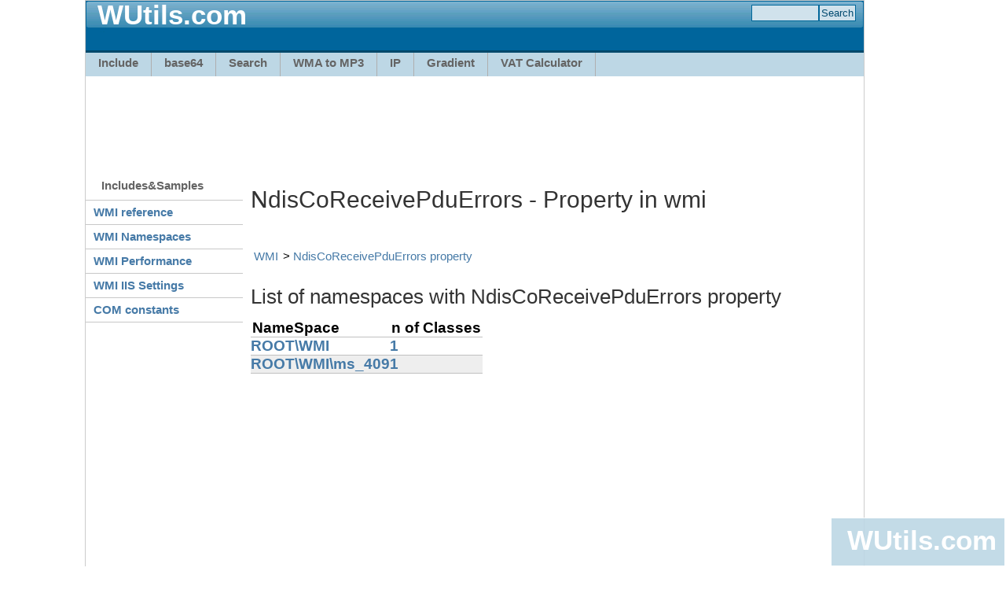

--- FILE ---
content_type: text/html; charset=utf-8
request_url: https://wutils.com/wmi/properties/ndiscoreceivepduerrors.html
body_size: 2235
content:
<!DOCTYPE html PUBLIC "-//W3C//DTD XHTML 1.0 Transitional//EN" "http://www.w3.org/TR/xhtml1/DTD/xhtml1-transitional.dtd">
<html xmlns="http://www.w3.org/1999/xhtml">
	<head>
		<meta http-equiv="content-type" content="text/html; charset=utf-8" />
		<title>NdisCoReceivePduErrors - Property in wmi</title>
		<link href="/css/wutils.css" rel="stylesheet" type="text/css" />
	<meta name='description' content='{description}' /></head>
	<body>
		<div id="page-container">
			<div class="header">
				<div class="header-top">
					<div class="sitelogo"></div>
					<h2 class="sitename"><a href="https://wutils.com/">WUtils.com</a></h2>
					
						<form action="https://www.motobit.com/find.asp"><div title="" class="search"><input name="Comb" class="field" /><input type="submit" value="Search" /></div></form>
					
				</div>
				<div class="header-bottom">
					<div class="nav2">
					<ul>
						<li><a href="https://wutils.com/include/">Include</a></li>
						<li><a href="http://base64.wutils.com/">base64</a></li>
						<li><a href="http://search.wutils.com/people/facebook/" title="Search facebook - people search by Google">Search</a></li>
						<li><a href="http://music.wutils.com/wma-to-mp3-converter/" title="WMA to MP3 converter - free online convert">WMA to MP3</a></li>
						<li><a href="http://ip.wutils.com/my-ip/" title="My IP address">IP</a></li>
						<li><a href="https://wutils.com/gradient/" title="Background Gradient generator OnLine">Gradient</a></li>
						<!--<li><a href="http://screenshot.wutils.com/" title="Hi resolution website screenshot for print">Web screenshot</a></li>-->
						<li><a href="https://wutils.com/vat/uk-vat-calculator.html" title="UK VAT Calculator">VAT Calculator</a></li>
					</ul>
					</div>
					
				</div>
					
				</div>
				<div class="main">
					<!-- Wutils.com Leaderboard 970x90 -->
					<ins class="adsbygoogle" style="display:inline-block;width:970px;height:90px;margin:10px;" data-ad-client="ca-pub-1018095067086104" data-ad-slot="4853290679" ></ins>
					
					<table id="main-cols">
						<tr>
							<td id="main-navigation">
								<div style="width:200px"><h2 class="first">Includes&Samples</h2>
<dl class="nav3-grid">
	<dt><a href="/wmi/">WMI reference</a></dt>
	<dt><a href="/wmi/namespaces.html">WMI Namespaces</a></dt>
	<dt><a href="/wmi/root/cimv2/CIM_StatisticalInformation/Win32_Perf/Win32_PerfRawData/derived-classes.html">WMI Performance</a></dt>
	<dt><a href="/wmi/ROOT/MicrosoftIISv2/CIM_Setting/IIsSetting.html">WMI IIS Settings</a></dt>

	<dt><a href="/com-dll/constants/">COM constants</a></dt>
</dl>
</div>
								<!-- Wutils.com Left 160x600 -->
								<ins class="adsbygoogle" style="width:160px;height:600px;display:block;margin:10px auto 0 auto" data-ad-client="ca-pub-1018095067086104" data-ad-slot="4559081482"></ins>
								
							</td>
							<td id="main-content">
								<div class="g728"></div>
					<h1>NdisCoReceivePduErrors - Property in wmi</h1>
								<link rel="stylesheet" type="text/css" href="/css/wmi.css" />
<script type="text/javascript" src="/css/wmi.js"></script>
<ul class='breadcrumbs'><li><a href='/wmi/'>WMI</a></li><li><a href='/wmi/properties/ndiscoreceivepduerrors.html'>NdisCoReceivePduErrors property</a></li></ul>



<h2>List of namespaces with NdisCoReceivePduErrors property</h2><table><tr><th>NameSpace</th><th>n of Classes</th></tr><tr style='text-align:left'><td class='l'><a href='/wmi/root/wmi/default.html'>ROOT\WMI</a></td><td class='l'><a href='/wmi/root/wmi/properties/ndiscoreceivepduerrors.html'>1</a></td></tr><tr class="odd" style='text-align:left'><td class='l'><a href='/wmi/root/wmi/ms_409/default.html'>ROOT\WMI\ms_409</a></td><td class='l'><a href='/wmi/root/wmi/ms_409/properties/ndiscoreceivepduerrors.html'>1</a></td></tr></table>



<div id="disqus_thread"></div>
<script type="text/javascript">
var disqus_shortname = 'wutils'; // required: replace example with your forum shortname

(function() {
var dsq = document.createElement('script'); dsq.type = 'text/javascript'; dsq.async = true;
dsq.src = '//' + disqus_shortname + '.disqus.com/embed.js';
(document.getElementsByTagName('head')[0] || document.getElementsByTagName('body')[0]).appendChild(dsq);
})();
</script>
<noscript>Please enable JavaScript to view the <a href="http://disqus.com/?ref_noscript">comments powered by Disqus.</a></noscript>
<a href="http://disqus.com" class="dsq-brlink">comments powered by <span class="logo-disqus">Disqus</span></a>


							</td>
							<td id="right-ad">
								<!-- Wutils.com Right 160x600 -->
							</td>
						</tr>
					</table>
					
					
				</div>

				<div id="foot-ad"><!-- Wutils.com Footer 970x90 --></div>
				
				<div id="footer">
					<div>Wutils.com - Online web utility and help</div> 
					&copy; 2011-2014 <a href="https://www.motobit.com/" title="Motobit home page">Motobit Software</a>, <a href="http://www.foller.cz/">Antonin Foller</a>
				</div>
				
			</div>
			<div id="fixdiv" class="fixdiv" style="position: fixed;">
				<a href="https://wutils.com/" class="sitename">WUtils.com</a>
			</div>
			<div id='toplist'></div>
			<script type="text/javascript" src="/css/wutils.js"></script>
	</body>

</html>


--- FILE ---
content_type: text/html; charset=utf-8
request_url: https://www.google.com/recaptcha/api2/aframe
body_size: 266
content:
<!DOCTYPE HTML><html><head><meta http-equiv="content-type" content="text/html; charset=UTF-8"></head><body><script nonce="9dWyv4CbtCqljN_9hlqAeg">/** Anti-fraud and anti-abuse applications only. See google.com/recaptcha */ try{var clients={'sodar':'https://pagead2.googlesyndication.com/pagead/sodar?'};window.addEventListener("message",function(a){try{if(a.source===window.parent){var b=JSON.parse(a.data);var c=clients[b['id']];if(c){var d=document.createElement('img');d.src=c+b['params']+'&rc='+(localStorage.getItem("rc::a")?sessionStorage.getItem("rc::b"):"");window.document.body.appendChild(d);sessionStorage.setItem("rc::e",parseInt(sessionStorage.getItem("rc::e")||0)+1);localStorage.setItem("rc::h",'1769086680473');}}}catch(b){}});window.parent.postMessage("_grecaptcha_ready", "*");}catch(b){}</script></body></html>